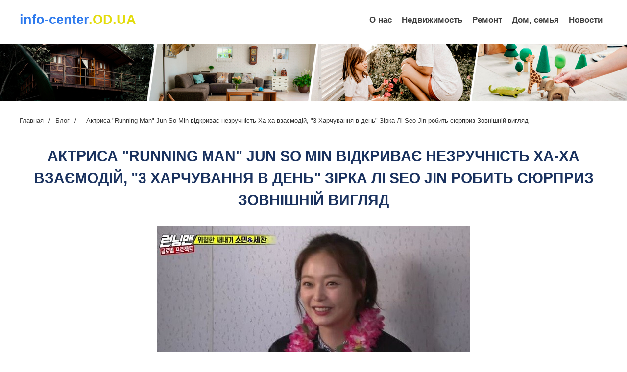

--- FILE ---
content_type: text/html; charset=UTF-8
request_url: http://info-center.od.ua/node/uk/seo-aktrisa-quotrunning-manquot-jun-so-min-vidkrivae-nezrucnist-ha-ha-vzaemodij-quot3-harcuvanna-v-denquot-zirka-li-seo-jin-robit-surpriz-zovnisnij-viglad.html
body_size: 333324
content:
<!DOCTYPE html>
<html lang="ru">
<head>
<meta charset="UTF-8">
<meta name="viewport" content="width=device-width, initial-scale=1.0">
<meta http-equiv="X-UA-Compatible" content="ie=edge">
		<meta name="title" content="Актриса &quot;Running Man&quot; Jun So Min відкриває незручність Ха-ха взаємодії, &quot;3 їжі в день&quot; Зірка Лі Seo Jin робить сюрприз Зовнішній вигляд: K-PEOPLE: koreaportal"/>
		<meta name="description" content="Новий учасник акції Jun So Min зізнався, що у неї виникли труднощі з зв&#39;язком з Haha в &quot;Running Man&quot;. Тим часом, користувачі мережі помітили, як Лі Сео Джин робив несподіваний вигляд під час недавнього епізоду шоу SBS." />
	<meta name="keywords" content="кореапортал">
<meta property="og:url" content="/node/uk/seo-aktrisa-quotrunning-manquot-jun-so-min-vidkrivae-nezrucnist-ha-ha-vzaemodij-quot3-harcuvanna-v-denquot-zirka-li-seo-jin-robit-surpriz-zovnisnij-viglad.html" />
<meta property="og:title" content="Актриса &quot;Running Man&quot; Jun So Min відкриває незручність Ха-ха взаємодії, &quot;3 їжі в день&quot; Зірка Лі Seo Jin робить сюрприз Зовнішній вигляд: K-PEOPLE: koreaportal" />
<meta property="og:type" content="article" />
<meta name="robots" content="index, follow" />
<title>Актриса &quot;Running Man&quot; Jun So Min відкриває незручність Ха-ха взаємодії, &quot;3 їжі в день&quot; Зірка Лі Seo Jin робить сюрприз Зовнішній вигляд: K-PEOPLE: koreaportal</title>
<link href="/node/uk/seo-aktrisa-quotrunning-manquot-jun-so-min-vidkrivae-nezrucnist-ha-ha-vzaemodij-quot3-harcuvanna-v-denquot-zirka-li-seo-jin-robit-surpriz-zovnisnij-viglad.html" rel="canonical" />
<style>
body {
	margin: 0px;
	padding: 0px;
	font-family: 'Segoe UI', Tahoma, Geneva, Verdana, sans-serif;
	color: #333;
	font: 17px/1.5 "Raleway", "Arial", "Helvetica Neue", "Helvetica", sans-serif;
	min-width: 240px;
	overflow-x: hidden;
}
.container {
	width: 100%;
	max-width: 1200px;
	margin: auto;
	display: block;
	box-sizing: border-box;
}
center img{
	width: 100%;
}
h1, h2, h3, h4, h5, h6 {
	color: #1a325f;
}
h1 {
	text-transform: uppercase;
	font-size:30px;
	text-align:center;
}
h2 {
	font-size: 27px;
	text-align:center;
}
h3 {
	font-size: 25px;
	text-align:center;
}
a {
	color: #39f;
	text-decoration:none;
}
a:hover {
	text-decoration:underline;
}
.sponsored_links_container {
	width: 100%;
	height: auto;
	display: flex;
	flex-wrap: wrap;
	justify-content: center;
}
.sponsored_links_wrapper {
	width: 25%;
	display: flex;
	flex-wrap: wrap;
	height: 100%;
}
.sponsored_links_wrapper a {
	width: 100%;
	height: 100%;
	padding: 5px 10px;
	display: block;
	text-decoration: none;
}
.sponsored_links_wrapper a:hover h3 {
	text-decoration: underline;
}
.sponsored_links_wrapper img {
	width: 100%;
	height: auto;
}
.sponsored_links_wrapper .img {
	width: 100%;
	height: auto;
	background-size: cover;
	background-repeat: no-repeat;
	display: block;
	background-position: center;
}
.sponsored_links_wrapper h3 {
	padding: 0px;
	margin: 0px;
	margin-top: 5px;
	color: #337ab7;
	font-size: 16px;
	font-family: Arial, Helvetica, sans-serif;
	text-align:left;
	margin:10px 0;
}
.sponsored_links_wrapper p {
	padding: 0px;
	margin: 5px 0px;
	color: #999999;
	font-size: 14px;
}
.article img {
	max-width: 100%;
	display: block;
	margin: 0 auto;
}
.article ul {
	padding-left: 30px;
	margin-left:0;
	list-style:none;
}
.article ul li {
	margin: 5px 0;
	position: relative;
}
.article ul li:before {
	position: absolute;
	top: 10px;
	content: "";
	left: -20px;
	width: 6px;
	height: 6px;
	border-radius: 3px;
	background: #e72f54;
}
section {
	margin:50px 0;
}
.section {
	margin-top:0;
}
.footer {
	padding:10px 10px;
	background:#e72f54;
	text-align:center;
	color:#fff;
	clear:both;
}
.aside {
	float:left;
	width:220px;
}
.aside h2 {
	text-align:left;
	font-size:24px;
}
.article {
	#float:right;
	#width:calc(100% - 250px);
}
.ul_aside {
	margin:0;
	padding:0;
	list-style:none;
}
.ul_aside h3 {
	text-align:left;
	font-size:16px;
	margin:0;
	transition: all 0.3s linear;
}
.ul_aside li {
	margin-bottom:30px;
}
.ul_aside li a {
	display:flex;
	align-items: center;
	transition: all 0.3s linear;
}
.ul_aside li img {
	height:60px;
	margin-right:15px;
}
.ul_aside li a:hover {
	text-decoration:none;
}
.ul_aside li a:hover h3 {
	color:#ffda40;
	text-decoration:none;
}
/*---------------header--------------*/
.header {
	position: relative;
	width: 100%;
	z-index: 10;
	height: 50px;
	margin: 20px 0;
}
.header .container {
	display: flex;
	justify-content: space-between;
	align-items: center;
}
.logo a, .logo span {
	font-size: 27px;
	font-weight: 700;
	color: #1a325f;
}
.logo a b, .logo span b {
	/*color: #e72f54;*/
	color: #e3dc0d;
}

.logo a {
    /* color: #e72f54; */
    color: #2e7aed;
}

.menu {
	display: flex;
	justify-content: center;
	align-items: center;
	list-style:none;
	margin:0;
	padding:0;
	flex-wrap: wrap;
}
.menu li {
	padding: 0 5px;
}
.menu li a {
	padding: 10px 5px;
	font-weight: 700;
	color: #404040;
	position: relative;
}
.menu li a:before {
	content: "";
	position: absolute;
	z-index: -1;
	left: 51%;
	right: 51%;
	bottom: 2px;
	background: #e72f54;
	height: 2px;
	transition-property: left, right;
	transition-duration: .3s;
	transition-timing-function: ease-out;
}
.menu li a:hover {
	color:#ffda40;
	text-decoration:none;
}
.menu li a:hover:before {
	left:0;
	right:0
}
.section-breadcrumbs {
	padding: 20px 0 10px;
	margin:0;
}
.breadcrumbs {
	font-size: 13px;
	display: flex;
	flex-direction: row;
	flex-wrap: wrap;
	margin:0;
	padding:0;
	list-style:none;
}
.breadcrumbs li a {
	color: #404040;
}
.breadcrumbs li a:hover {
	color:#ffda40;
	text-decoration:none;
}
.breadcrumbs span {
	margin: 0 10px;
}
.similar_articles{
clear:both;
padding-top:50px;
}
@media (max-width: 1199px) {
.container {
 max-width: 100%;
 padding: 0 10px;
}
}
@media (max-width: 992px) {
.container {
 max-width: 100%;
 padding: 0 10px;
}
.sponsored_links_wrapper {
 width: 50%;
 padding-bottom:30px;
}
}
@media (max-width: 766px) {
.container {
 max-width: 100%;
 padding: 0 10px;
}
.article {
 float: none;
 width: 100%;
}
.aside {
 float: none;
 width: 300px;
 margin:50px auto 0;
}
.aside h2{
text-align:center;
}
.similar_articles {

    padding-top:0px;
}
h1 {
 font-size: 25px;
 line-height:1.2em;
}
h2 {
 font-size: 22px;
}
h3 {
 font-size: 18px;
}
}
@media (max-width: 500px) {
.sponsored_links_wrapper {
 width: 100%;
}
.header .container {
 display: flex;
}
.header {
 height: auto;
}

}

.burger{
	display: none;
}
@media (max-width: 630px) {
	.menu-nav{
		display: flex;
		position: fixed;
		left: -200px;
		top: 0;
		background: rgb(231,67,84);
		padding: 20px;
		height: 100vh;
		transition: 0.7s ease all;

	}
	.menu-nav ul{
		justify-content: flex-start;
		flex-direction: column;
		flex-wrap: nowrap;
		height: 100vh;
		overflow: auto;
	}
	.menu-nav ul::-webkit-scrollbar {width: 0px;}
	.menu-nav ul li{
		margin-bottom: 15px;
	}
	.menu-nav ul li a{
		color: #fff;
	}
	.burger{
		display: flex;
		cursor: pointer;
	}
}


.active-menu{
	left: 0;
}

</style>
<script>
  (function(i,s,o,g,r,a,m){i['GoogleAnalyticsObject']=r;i[r]=i[r]||function(){
  (i[r].q=i[r].q||[]).push(arguments)},i[r].l=1*new Date();a=s.createElement(o),
  m=s.getElementsByTagName(o)[0];a.async=1;a.src=g;m.parentNode.insertBefore(a,m)
  })(window,document,'script','https://www.google-analytics.com/analytics.js','ga');
  ga('create', 'UA-'+'9'+'9'+'0'+'2'+'9'+'2'+'4'+'1-1', 'auto', {'allowLinker': true});
  ga('require', 'linker');
  ga('linker:autoLink', ['info-center.od.ua'] );

  // set new url 
  ga('set', 'page', '/uri/info-center.od.ua/node/uk/seo-aktrisa-quotrunning-manquot-jun-so-min-vidkrivae-nezrucnist-ha-ha-vzaemodij-quot3-harcuvanna-v-denquot-zirka-li-seo-jin-robit-surpriz-zovnisnij-viglad.html');
  ga('send', 'pageview');

</script><script>     document.addEventListener('copy', function (e) {         selected_text = window.getSelection().toString().replace("
", ' ');              l = selected_text.length;              if (l > 50){                  selected_text = selected_text.substring(0, 20) + ' ... ' + selected_text.substring(l-20, l);                  }              ga('send', 'event', 'Копирование', document.location.pathname , selected_text, l); });</script><!--bb--><script data-ad-client="ca-pub-7382287271233023" async src="https://pagead2.googlesyndication.com/pagead/js/adsbygoogle.js"></script></head>
<body>
<div class="main">
  <header class="header">
    <div class="container">
      <div class="logo"> <a href="/">info-center<b>.OD.UA</b></a> </div>
      			<div class="burger"">
				<svg viewBox='0 0 10 8' width='30'>
  			<path d='M1 1h8M1 4h 8M1 7h8'
	        stroke='red'
	        stroke-width='1.5'
	        stroke-linecap='round'/>
			</svg>
		</div>
      <nav class="menu-nav">
        <div class="popup-holder-content popup-holder-nav-content">
          <div class="popup popup-nav">
            <ul class="menu">
              <li><a  href="/">О нас</a></li>
							<li>
								<a href='/category/index.php?cat=%D0%BD%D0%B5%D0%B4%D0%B2%D0%B8%D0%B6%D0%B8%D0%BC%D0%BE%D1%81%D1%82'>
								Недвижимость
								</a>
							</li>
							
<li>
								<a href='/category/index.php?cat=%D0%B4%D0%B5%D1%80%D0%B5%D0%B2%D1%8F%D0%BD%D0%BD%D0%BE'>
								Ремонт
								</a>
							</li>
							
<li>
								<a href='/category/index.php?cat=%D0%BF%D1%80%D0%B8%D0%B3%D0%BE%D1%82%D0%BE%D0%B2%D0%B8%D1%82'>
								Дом, семья
								</a>
							</li>
							
<li>
								<a href='/news/'>
								Новости
								</a>
							</li>
							
            </ul>
          </div>
        </div>
      </nav>
    </div>
  </header>
<center>
<img src="[data-uri]">
</center>
  <section class="section-breadcrumbs">
    <div class="container">
      <ul class="breadcrumbs">
        <li><a  href="/">Главная</a> </li>
        <span>/</span>
        <li><a href="/seo/">Блог</a> </li>
        <span>/</span>
        <li><span>  Актриса &quot;Running Man&quot; Jun So Min відкриває незручність Ха-ха взаємодій, &quot;3 Харчування в день&quot; Зірка Лі Seo Jin робить сюрприз Зовнішній вигляд </span></li>
      </ul>
    </div>
  </section>
  <section class="section">
    <div class="container">
      
	  <article class="article">
        <style>article img{
  #width: auto !important; /*override the width below*/
  #width: 100%;
  max-width: 100%;
      display: block;
      margin: 0 auto; 
  #float: left;
  #clear: both;
}</style><h1>  Актриса &quot;Running Man&quot; Jun So Min відкриває незручність Ха-ха взаємодій, &quot;3 Харчування в день&quot; Зірка Лі Seo Jin робить сюрприз Зовнішній вигляд </h1><article><img src=/wp-content/uploads/2019/12/uk-aktrisa-quotrunning-manquot-jun-so-min-vidkrivae-nezrucnist-ha-ha-vzaemodij-quot3-harcuvanna-v-denquot-zirka-li-seo-jin-robit-surpriz-zovnisnij-viglad-1>  Jun So Min - один із нових учасників багаторічного естрадного шоу SBS &#39;Running Man&#39;.  (SBS Running Man / YouTube) <p>  Незважаючи на те, що інші учасники &quot;Running Man&quot; намагалися ввести деякі комедійні моменти після Jun So Min зробили її відкриття, Haha скористався ситуацією, щоб пояснити своє злегка холодне лікування актриси.  Він згадав, що вирішив діяти осторонь, щоб вона не отримала неправильного уявлення про його дружню поведінку.  Потім Хаха обіцяв змінити своє ставлення і став дружнішим з актрисою. </p><p>  Тим часом, недавній епізод &quot;Бігуючого чоловіка&quot; також показав місію учасників акції завершити виклики в трьох країнах.  Спільний у три групи, Jun So Min об&#39;єднався з Ji Suk Jin та Yoo Jae Suk де вони мандрували до аеропорту почати їхню подорож Японії. </p><p>  Тим не менш, орел-очі netizens spotted несподіваний актор випадково приєднався до Jun So Min, Ji Suk Jin та Yoo Jae Suk аеропорт сцена.  Коли три члени &quot;бігуна&quot; розмовляли про свою подорож зі стійкою реєстрації рейсу за ними, у фоновому режимі раптом з&#39;явився високий чоловік, що носив сонцезахисні окуляри і маску, яка закрила його рот. </p><p>  Указаний чоловік навіть кілька разів поглянув на трьох &quot;кидаючих&quot; учасників, коли він завершив реєстрацію.  Нетизени стверджували, що згадана людина була &quot;3 дні їжі&quot; зірка Лі Сео Джин, корейська новина <u id='a' href=http://m.seoul.co.kr/news/newsView.php?id=20170424500059&amp;cp=en&amp;section=broadcastN&amp;wlog_tag1=mb_en_from_section>  Сеул </u>  повідомляється.  Тим не менш, виробничий персонал шоу не знав про сюрприз актора, оскільки згадана знаменитість не згадувалася під час епізоду. </p><p>  &quot;Running Man&quot; виходить щонеділі на SBS.  Дивіться кліп із сцени аеропорту цього епізоду нижче: </p><p>  © 2019 Korea Portal, Всі права захищені.  Не відтворюйте без дозволу. </p></article>
        <style>

		</style>
        <main>
            <div class="main container2"></div>
        </main>
        <script>
(function() {
    const API_URL = "//info-center.od.ua/api/art.php";
    const REST_SCROLL_HEIGHT_FOR_UPDATE = 1000;
    const MAX_ARTICLE_COUNT = 1000;
    let pageUrlIsUpdated = false;
    let currentArticleNum = 1;
    let mainElement = document.querySelector(".main.container2");
    let isLoading = false;
    let lastArticleUrl;

    function getScrollHeight() {
        let scrollHeight = Math.max(
            document.body.scrollHeight,
            document.documentElement.scrollHeight,
            document.body.offsetHeight,
            document.documentElement.offsetHeight,
            document.body.clientHeight,
            document.documentElement.clientHeight
        );

        return scrollHeight;
    }

    async function fetchDataApi(url) {
        let data;
        let response;

        try {
            response = await fetch(url);
        } catch (error) {
            console.log(`Error: ${error}`);
        }

        if (response.ok) {
            data = await response.json();
            pageUrlIsUpdated = false;
        } else {
            data = null;
        }

        return data;
    }

    function generateArticle(content) {
        if (!content) {
            return;
        }

        let { title, body, date } = content;
        let articleElement = document.createElement("article");

        if (title === null && body === null && date === null) {
            return;
        }

        articleElement.innerHTML = `
        <h1>${title}</h1>
        <h4 class="date">${date}</h4>
        ${body}
        <hr/>`;

        return articleElement;
    }

    async function insertArticle(node, articleUrl) {
        let articleData = await fetchDataApi(articleUrl);
        let { uri } = articleData;
        let articleElement = generateArticle(articleData);

        lastArticleUrl = uri;

        if (articleElement) {
            mainElement.appendChild(articleElement);
            currentArticleNum++;
            isLoading = false;
        }
    }

    function updatePageUrl(url) {
        let articleElements = mainElement.getElementsByTagName("article");
        let articleCount = articleElements.length;

        if (!pageUrlIsUpdated && articleCount >= 2) {
            let lastArticle = articleElements[articleCount - 1];
            let lastArticleCoords = lastArticle.getBoundingClientRect();
            let viewportHeight = document.documentElement.clientHeight;

            if (lastArticleCoords.top < viewportHeight / 2) {
                pageUrlIsUpdated = true;
                history.replaceState({}, null, lastArticleUrl);
            }
        }
    }

    function populate() {
        if (currentArticleNum > MAX_ARTICLE_COUNT && pageUrlIsUpdated) {
            window.removeEventListener("scroll", populate);
        }

        while (true) {
            let currentScrollHeight = getScrollHeight();
            updatePageUrl();

            if (
                document.documentElement.scrollTop +
                    document.documentElement.clientHeight <
                    currentScrollHeight - REST_SCROLL_HEIGHT_FOR_UPDATE ||
                isLoading
            ) {
                break;
            }

            if (!isLoading) {
                isLoading = true;
                let articleUrl = `${API_URL}?num=${currentArticleNum}`;
                insertArticle(mainElement, articleUrl);
            }
        }
    }

    const scrollEvent = window.addEventListener("scroll", populate);
    populate();
})();
		</script>
		
      </article>
    </div>
  </section>
  <footer class="footer">
    <p>© info-center.od.ua - 2026</p>
  </footer>
</div>
	
<script src="https://code.jquery.com/jquery-3.5.1.min.js" integrity="sha256-9/aliU8dGd2tb6OSsuzixeV4y/faTqgFtohetphbbj0=" crossorigin="anonymous"></script>

<script type="text/javascript">
	jQuery(function($){
	$(".burger, .menu > li > a").on('click', function() {
	     $('.menu-nav').toggleClass('active-menu');
	});
});
</script>

<script defer src="https://static.cloudflareinsights.com/beacon.min.js/vcd15cbe7772f49c399c6a5babf22c1241717689176015" integrity="sha512-ZpsOmlRQV6y907TI0dKBHq9Md29nnaEIPlkf84rnaERnq6zvWvPUqr2ft8M1aS28oN72PdrCzSjY4U6VaAw1EQ==" data-cf-beacon='{"version":"2024.11.0","token":"06e5a27b587747308cf38f60a69d7c4b","r":1,"server_timing":{"name":{"cfCacheStatus":true,"cfEdge":true,"cfExtPri":true,"cfL4":true,"cfOrigin":true,"cfSpeedBrain":true},"location_startswith":null}}' crossorigin="anonymous"></script>
</body>
</html><!--h--><!--a-->

--- FILE ---
content_type: text/html; charset=UTF-8
request_url: http://info-center.od.ua/api/art.php?num=1
body_size: 5517
content:
{"title":"  SEO \u043e\u043f\u0442\u0438\u043c\u0438\u0437\u0430\u0446\u0438\u044f: 7 \u0441\u043e\u0432\u0435\u0442\u043e\u0432 \u043f\u043e \u043f\u043e\u0434\u0434\u0435\u0440\u0436\u0430\u043d\u0438\u044e \u0440\u0435\u0439\u0442\u0438\u043d\u0433\u0430 \u0432\u0430\u0448\u0435\u0433\u043e \u0441\u0430\u0439\u0442\u0430 ","date":"<a target=_blank href='\/node\/ru\/seo-seo-optimizacia-7-sovetov-po-podderzaniu-rejtinga-vasego-sajta.html'>2019-11-09 12:11:10<\/a>","body":"<p>  \u041a\u043e\u0433\u0434\u0430 \u0432\u044b \u0440\u0435\u0448\u0438\u0442\u0435 \u0441\u043e\u0437\u0434\u0430\u0442\u044c \u0442\u0440\u0430\u0434\u0438\u0446\u0438\u043e\u043d\u043d\u044b\u0439 \u0432\u0435\u0431-\u0441\u0430\u0439\u0442 \u0438\u043b\u0438 \u044d\u043b\u0435\u043a\u0442\u0440\u043e\u043d\u043d\u0443\u044e \u043a\u043e\u043c\u043c\u0435\u0440\u0446\u0438\u044e, \u0432\u0430\u043c \u043d\u0435\u043e\u0431\u0445\u043e\u0434\u0438\u043c\u043e \u0443\u0447\u0438\u0442\u044b\u0432\u0430\u0442\u044c \u043c\u043d\u043e\u0436\u0435\u0441\u0442\u0432\u043e \u0444\u0430\u043a\u0442\u043e\u0440\u043e\u0432 \u0438 \u0440\u0435\u0430\u043b\u0438\u0437\u043e\u0432\u044b\u0432\u0430\u0442\u044c \u0440\u0430\u0437\u043b\u0438\u0447\u043d\u044b\u0435 \u0441\u0442\u0440\u0430\u0442\u0435\u0433\u0438\u0438, \u043d\u0430\u043f\u0440\u0430\u0432\u043b\u0435\u043d\u043d\u044b\u0435 \u043d\u0430 \u043f\u043e\u0434\u0434\u0435\u0440\u0436\u0430\u043d\u0438\u0435 \u043e\u043f\u0440\u0435\u0434\u0435\u043b\u0435\u043d\u043d\u043e\u0439 \u043f\u043e\u0437\u0438\u0446\u0438\u0438 \u0432 \u0418\u043d\u0442\u0435\u0440\u043d\u0435\u0442\u0435.  \u0427\u0430\u0441\u0442\u043e \u044d\u0442\u0438 \u0440\u0430\u0441\u0441\u0443\u0436\u0434\u0435\u043d\u0438\u044f \u0434\u0435\u043b\u0430\u044e\u0442\u0441\u044f \u0432 \u043d\u0430\u0447\u0430\u043b\u0435 \u043f\u0443\u0442\u0438 \u0440\u0435\u0430\u043b\u0438\u0437\u0430\u0446\u0438\u0438, \u043a\u043e\u0433\u0434\u0430 \u044d\u043d\u0442\u0443\u0437\u0438\u0430\u0437\u043c \u0442\u0435\u0447\u0435\u0442, \u043a\u0430\u043a \u0440\u0430\u0437\u0440\u0443\u0448\u0438\u0442\u0435\u043b\u044c\u043d\u0430\u044f \u0440\u0435\u043a\u0430 \u0432 \u0436\u0438\u043b\u0430\u0445.  \u041e\u0434\u043d\u0430\u043a\u043e \u0447\u0435\u0440\u0435\u0437 \u043d\u0435\u043a\u043e\u0442\u043e\u0440\u043e\u0435 \u0432\u0440\u0435\u043c\u044f \u043d\u0430\u0441\u0442\u0443\u043f\u0430\u0435\u0442 \u0441\u043f\u0430\u0434 \u0438 \u044d\u043d\u0442\u0443\u0437\u0438\u0430\u0437\u043c\u0430, \u0438 \u043f\u043e\u0437\u0438\u0446\u0438\u0438, \u0437\u0430\u0432\u043e\u0435\u0432\u0430\u043d\u043d\u043e\u0439 \u0432 Google.  SEO - \u044d\u0442\u043e \u043f\u0440\u043e\u0446\u0435\u0441\u0441, \u043e\u0442 \u043a\u043e\u0442\u043e\u0440\u043e\u0433\u043e \u043d\u0438\u043a\u043e\u0433\u0434\u0430 \u043d\u0435 \u0441\u043b\u0435\u0434\u0443\u0435\u0442 \u043e\u0442\u043a\u0430\u0437\u044b\u0432\u0430\u0442\u044c\u0441\u044f, \u043f\u043e\u044d\u0442\u043e\u043c\u0443 \u0432 \u044d\u0442\u043e\u0439 \u0441\u0442\u0430\u0442\u044c\u0435 \u043c\u044b \u0445\u043e\u0442\u0438\u043c \u0434\u0430\u0442\u044c \u0432\u0430\u043c 7 \u0441\u043e\u0432\u0435\u0442\u043e\u0432 \u043e \u0442\u043e\u043c, \u043a\u0430\u043a \u0441\u043e\u0445\u0440\u0430\u043d\u0438\u0442\u044c \u0440\u0435\u0439\u0442\u0438\u043d\u0433, \u043a\u043e\u0442\u043e\u0440\u043e\u0433\u043e \u0432\u044b \u043a\u0440\u043e\u043f\u043e\u0442\u043b\u0438\u0432\u043e \u0434\u043e\u0441\u0442\u0438\u0433\u043b\u0438! <p><img src=\"\/wp-content\/uploads\/2019\/11\/ru-seo-optimizacia-7-sovetov-po-podderzaniu-rejtinga-vasego-sajta-1.jpg\" alt=\"SEO - \u044d\u0442\u043e \u043f\u0440\u043e\u0446\u0435\u0441\u0441, \u043e\u0442 \u043a\u043e\u0442\u043e\u0440\u043e\u0433\u043e \u043d\u0438\u043a\u043e\u0433\u0434\u0430 \u043d\u0435 \u0441\u043b\u0435\u0434\u0443\u0435\u0442 \u043e\u0442\u043a\u0430\u0437\u044b\u0432\u0430\u0442\u044c\u0441\u044f, \u043f\u043e\u044d\u0442\u043e\u043c\u0443 \u0432 \u044d\u0442\u043e\u0439 \u0441\u0442\u0430\u0442\u044c\u0435 \u043c\u044b \u0445\u043e\u0442\u0438\u043c \u0434\u0430\u0442\u044c \u0432\u0430\u043c 7 \u0441\u043e\u0432\u0435\u0442\u043e\u0432 \u043e \u0442\u043e\u043c, \u043a\u0430\u043a \u0441\u043e\u0445\u0440\u0430\u043d\u0438\u0442\u044c \u0440\u0435\u0439\u0442\u0438\u043d\u0433, \u043a\u043e\u0442\u043e\u0440\u043e\u0433\u043e \u0432\u044b \u043a\u0440\u043e\u043f\u043e\u0442\u043b\u0438\u0432\u043e \u0434\u043e\u0441\u0442\u0438\u0433\u043b\u0438\"><\/p><p><\/p><h2>  # 1 \u0418\u0437\u0431\u0430\u0432\u044c\u0442\u0435\u0441\u044c \u043e\u0442 \u0434\u0443\u0431\u043b\u0438\u0440\u043e\u0432\u0430\u043d\u043d\u043e\u0433\u043e \u043a\u043e\u043d\u0442\u0435\u043d\u0442\u0430! <\/h2><p>  <strong>\u0414\u0443\u0431\u043b\u0438\u0440\u043e\u0432\u0430\u043d\u043d\u044b\u0439 \u043a\u043e\u043d\u0442\u0435\u043d\u0442<\/strong> , \u0431\u0435\u0437\u0443\u0441\u043b\u043e\u0432\u043d\u043e, \u043d\u0435 \u044f\u0432\u043b\u044f\u0435\u0442\u0441\u044f \u0445\u043e\u0440\u043e\u0448\u0435\u0439 \u0441\u0442\u0440\u0430\u0442\u0435\u0433\u0438\u0435\u0439 SEO, \u0441\u043a\u043e\u0440\u0435\u0435 \u044d\u0442\u043e \u043d\u0430\u0441\u0442\u043e\u044f\u0449\u0430\u044f \u043a\u0430\u0442\u0430\u0441\u0442\u0440\u043e\u0444\u0430 \u043f\u043e\u0437\u0438\u0446\u0438\u043e\u043d\u0438\u0440\u043e\u0432\u0430\u043d\u0438\u044f.  Google \u0446\u0435\u043d\u0438\u0442 \u0438 \u0441\u0442\u0440\u0435\u043c\u0438\u0442\u0441\u044f \u043e\u0442\u0434\u0430\u0432\u0430\u0442\u044c \u043f\u0440\u0435\u0434\u043f\u043e\u0447\u0442\u0435\u043d\u0438\u0435 \u0441\u0430\u0439\u0442\u0430\u043c, \u043a\u043e\u0442\u043e\u0440\u044b\u0435 \u0434\u0435\u043c\u043e\u043d\u0441\u0442\u0440\u0438\u0440\u0443\u044e\u0442 <strong>\u043f\u043e\u0441\u0442\u043e\u044f\u043d\u0441\u0442\u0432\u043e \u0432 \u043f\u0440\u043e\u0438\u0437\u0432\u043e\u0434\u0441\u0442\u0432\u0435<\/strong> <strong>\u043e\u0440\u0438\u0433\u0438\u043d\u0430\u043b\u044c\u043d\u043e\u0433\u043e \u043a\u043e\u043d\u0442\u0435\u043d\u0442\u0430<\/strong> , \u043f\u043e\u044d\u0442\u043e\u043c\u0443 \u043d\u0435 \u043a\u043e\u043f\u0438\u0440\u0443\u044e\u0442\u0441\u044f \u0438 \u043d\u0435 \u0434\u0443\u0431\u043b\u0438\u0440\u0443\u044e\u0442\u0441\u044f.  \u041f\u0440\u0435\u0434\u043b\u043e\u0436\u0435\u043d\u0438\u0435, \u043f\u0440\u043e\u0446\u0438\u0442\u0438\u0440\u043e\u0432\u0430\u043d\u043d\u043e\u0435 \u043f\u043e\u043b\u043d\u043e\u0441\u0442\u044c\u044e, \u0432\u043e\u0437\u043c\u043e\u0436\u043d\u043e, \u0432\u0437\u044f\u0442\u043e\u0435 \u0438\u0437 \u0434\u0440\u0443\u0433\u043e\u0433\u043e \u0431\u043b\u043e\u0433\u0430, \u043d\u0430 \u043a\u043e\u0442\u043e\u0440\u044b\u0439 \u0432\u044b \u0432\u0434\u043e\u0445\u043d\u043e\u0432\u0438\u043b\u0438\u0441\u044c, \u043f\u0440\u0438\u0432\u043e\u0434\u0438\u0442 \u043a \u0442\u043e\u043c\u0443, \u0447\u0442\u043e \u0432\u0430\u0448 \u0441\u0430\u0439\u0442 \u0431\u0443\u0434\u0435\u0442 <strong>\u043e\u0448\u0442\u0440\u0430\u0444\u043e\u0432\u0430\u043d Google<\/strong> .  \u042d\u0442\u043e \u0441\u0432\u044f\u0437\u0430\u043d\u043e \u0441 \u0442\u0435\u043c, \u0447\u0442\u043e \u043f\u043e\u0438\u0441\u043a\u043e\u0432\u0430\u044f \u0441\u0438\u0441\u0442\u0435\u043c\u0430 \u0432\u0438\u0434\u0438\u0442 \u043e\u0434\u0438\u043d \u0438 \u0442\u043e\u0442 \u0436\u0435 \u043a\u043e\u043d\u0442\u0435\u043d\u0442, \u043f\u043e\u0432\u0442\u043e\u0440\u0435\u043d\u043d\u044b\u0439 \u043d\u0435\u0441\u043a\u043e\u043b\u044c\u043a\u043e \u0440\u0430\u0437 \u0432 \u0418\u043d\u0442\u0435\u0440\u043d\u0435\u0442\u0435, \u0438, \u043e\u0447\u0435\u0432\u0438\u0434\u043d\u043e, \u043f\u0440\u0435\u0434\u043f\u043e\u0447\u0438\u0442\u0430\u0435\u0442 \u0438\u0441\u0445\u043e\u0434\u043d\u044b\u0439 \u043a\u043e\u043d\u0442\u0435\u043d\u0442 \u0441\u043a\u043e\u043f\u0438\u0440\u043e\u0432\u0430\u043d\u043d\u043e\u043c\u0443.  \u0422\u043e \u0436\u0435 \u0441\u0430\u043c\u043e\u0435 \u043e\u0442\u043d\u043e\u0441\u0438\u0442\u0441\u044f \u0438 \u043a \u0441\u0430\u0439\u0442\u0430\u043c <a href=\"https:\/\/www.netstrategy.it\/ecommerce\/contenuti-duplicati\">  <strong>\u042d\u043b\u0435\u043a\u0442\u0440\u043e\u043d\u043d\u0430\u044f \u043a\u043e\u043c\u043c\u0435\u0440\u0446\u0438\u044f,<\/strong> \u043a\u043e\u0442\u043e\u0440\u0430\u044f \u0434\u0443\u0431\u043b\u0438\u0440\u0443\u0435\u0442 \u043a\u043e\u043d\u0442\u0435\u043d\u0442 <\/a>  \u043e\u043d\u0438 \u044d\u043a\u0441\u043f\u0435\u0440\u0442\u044b.  \u041d\u0430 \u0441\u0430\u043c\u043e\u043c \u0434\u0435\u043b\u0435 \u043e\u043d\u0438 \u0447\u0430\u0441\u0442\u043e \u0438\u0441\u043f\u043e\u043b\u044c\u0437\u0443\u044e\u0442 \u0442\u0435\u043a\u0441\u0442\u044b, \u0432\u0437\u044f\u0442\u044b\u0435 \u0441 \u0441\u0430\u0439\u0442\u043e\u0432 \u043f\u0440\u043e\u0438\u0437\u0432\u043e\u0434\u0438\u0442\u0435\u043b\u0435\u0439, \u0432 \u043a\u0430\u0447\u0435\u0441\u0442\u0432\u0435 \u043e\u043f\u0438\u0441\u0430\u043d\u0438\u044f \u043f\u0440\u043e\u0434\u0443\u043a\u0442\u043e\u0432.  \u041d\u0435 \u0434\u043e\u0440\u0430\u0431\u0430\u0442\u044b\u0432\u0430\u044f \u044d\u0442\u0438 \u0442\u0435\u043a\u0441\u0442\u044b, \u0432\u0441\u044f \u044d\u043b\u0435\u043a\u0442\u0440\u043e\u043d\u043d\u0430\u044f \u043a\u043e\u043c\u043c\u0435\u0440\u0446\u0438\u044f, \u043a\u043e\u0442\u043e\u0440\u0430\u044f \u043f\u0440\u043e\u0434\u0430\u0435\u0442 \u043e\u043f\u0440\u0435\u0434\u0435\u043b\u0435\u043d\u043d\u044b\u0439 \u043f\u0440\u043e\u0434\u0443\u043a\u0442, \u043e\u0431\u043d\u0430\u0440\u0443\u0436\u0438\u0432\u0430\u0435\u0442, \u0447\u0442\u043e \u0443 \u043d\u0435\u0435 <strong>\u0441\u043e\u0432\u0435\u0440\u0448\u0435\u043d\u043d\u043e \u0438\u0434\u0435\u043d\u0442\u0438\u0447\u043d\u044b\u0435 \u0441\u0442\u0440\u0430\u043d\u0438\u0446\u044b<\/strong> , \u0434\u0430\u0436\u0435 \u043d\u0435 \u043e\u0441\u043e\u0437\u043d\u0430\u0432\u0430\u044f \u044d\u0442\u043e\u0433\u043e.  \u042d\u0442\u043e \u043f\u0440\u0438\u0432\u043e\u0434\u0438\u0442 \u043a \u0431\u043e\u043b\u044c\u0448\u0438\u043c \u0448\u0442\u0440\u0430\u0444\u0430\u043c \u0441\u043e \u0441\u0442\u043e\u0440\u043e\u043d\u044b Google, \u0432 \u0442\u043e\u043c \u0447\u0438\u0441\u043b\u0435 \u0438 \u043a \u0442\u043e\u043c\u0443, \u0447\u0442\u043e \u043e\u043d\u0438 \u043e\u043a\u0430\u0437\u044b\u0432\u0430\u044e\u0442\u0441\u044f \u0432\u043d\u0438\u0437\u0443 \u0441\u0442\u0440\u0430\u043d\u0438\u0446\u044b \u0440\u0435\u0437\u0443\u043b\u044c\u0442\u0430\u0442\u043e\u0432.  \u0412\u043e\u0442 \u0442\u043e\u0433\u0434\u0430 \u0441\u0442\u0430\u043d\u043e\u0432\u0438\u0442\u0441\u044f \u043d\u0435\u043e\u0431\u0445\u043e\u0434\u0438\u043c\u044b\u043c \u00ab <strong>\u043e\u0447\u0438\u0441\u0442\u0438\u0442\u044c<\/strong> \u00bb \u0432\u0430\u0448 \u0441\u0430\u0439\u0442 \u043e\u0442 \u0434\u0443\u0431\u043b\u0438\u0440\u043e\u0432\u0430\u043d\u043d\u043e\u0433\u043e \u043a\u043e\u043d\u0442\u0435\u043d\u0442\u0430 \u0438, \u043d\u0430\u0441\u043a\u043e\u043b\u044c\u043a\u043e \u044d\u0442\u043e \u0432\u043e\u0437\u043c\u043e\u0436\u043d\u043e, <strong>\u043e\u043f\u0442\u0438\u043c\u0438\u0437\u0438\u0440\u043e\u0432\u0430\u0442\u044c \u043e\u043f\u0438\u0441\u0430\u043d\u0438\u044f<\/strong> \u0438\u043b\u0438 \u0442\u0435\u043a\u0441\u0442\u044b.  \u0427\u0442\u043e\u0431\u044b \u043f\u043e\u043c\u043e\u0447\u044c \u0432\u0430\u043c \u043f\u043e\u043d\u044f\u0442\u044c, \u043a\u0430\u043a\u043e\u0439 \u0434\u0443\u0431\u043b\u0438\u0440\u043e\u0432\u0430\u043d\u043d\u044b\u0439 \u043a\u043e\u043d\u0442\u0435\u043d\u0442 \u043d\u0430\u0445\u043e\u0434\u0438\u0442\u0441\u044f \u043d\u0430 \u0432\u0430\u0448\u0435\u043c \u0441\u0430\u0439\u0442\u0435, \u0432\u044b \u043c\u043e\u0436\u0435\u0442\u0435 \u043f\u043e\u043c\u043e\u0447\u044c \u0441\u0435\u0431\u0435 \u0441 \u043f\u043e\u043c\u043e\u0449\u044c\u044e \u0441\u043f\u0435\u0446\u0438\u0430\u043b\u044c\u043d\u044b\u0445 \u0438\u043d\u0441\u0442\u0440\u0443\u043c\u0435\u043d\u0442\u043e\u0432, \u0442\u0430\u043a\u0438\u0445 \u043a\u0430\u043a Copyscape, \u0438\u043b\u0438 \u043f\u043e\u043b\u043e\u0436\u0438\u0442\u044c\u0441\u044f \u043d\u0430 <a href=\"https:\/\/www.netstrategy.it\/agenzia-web-marketing\/agenzia-seo\">  SEO \u0430\u0433\u0435\u043d\u0442\u0441\u0442\u0432\u043e <\/a>  \u0441\u043f\u0435\u0446\u0438\u0430\u043b\u0438\u0437\u0438\u0440\u043e\u0432\u0430\u043d\u043d\u044b\u0435. <\/p><p><\/p><p><img src=\"\/wp-content\/uploads\/2019\/11\/ru-seo-optimizacia-7-sovetov-po-podderzaniu-rejtinga-vasego-sajta-2.jpg\" alt=\"\"><\/p><h2>  # 2 \u041a\u043b\u044e\u0447\u0435\u0432\u044b\u0435 \u0441\u043b\u043e\u0432\u0430 \u044f\u0432\u043b\u044f\u044e\u0442\u0441\u044f \u043a\u043b\u044e\u0447\u043e\u043c! <\/h2><p>  \u00ab\u0415\u0441\u043b\u0438 \u0432\u044b \u0445\u043e\u0442\u0438\u0442\u0435 \u0437\u0430\u043d\u044f\u0442\u044c \u0431\u043e\u043b\u0435\u0435 \u0432\u044b\u0441\u043e\u043a\u043e\u0435 \u043f\u043e\u043b\u043e\u0436\u0435\u043d\u0438\u0435, \u0432\u0430\u043c \u043d\u0443\u0436\u043d\u043e \u0438\u0441\u043f\u043e\u043b\u044c\u0437\u043e\u0432\u0430\u0442\u044c \u043f\u0440\u0430\u0432\u0438\u043b\u044c\u043d\u043e\u0435 \u043a\u043b\u044e\u0447\u0435\u0432\u043e\u0435 \u0441\u043b\u043e\u0432\u043e!\u00bb - \u0441\u043a\u0430\u0437\u0430\u043b \u043e\u0434\u043d\u0430\u0436\u0434\u044b \u0414\u044f\u0434\u044f \u0421\u043a\u0440\u0443\u0434\u0436, \u0432\u0435\u0440\u043d\u043e?  \u0421\u0435\u0440\u044c\u0435\u0437\u043d\u043e, <strong>\u043a\u043b\u044e\u0447\u0435\u0432\u044b\u0435 \u0441\u043b\u043e\u0432\u0430<\/strong> \u043d\u0430 \u0441\u0430\u043c\u043e\u043c \u0434\u0435\u043b\u0435 <strong>\u0434\u0432\u0438\u0433\u0430\u0442\u0435\u043b\u044c,<\/strong> \u043a\u043e\u0442\u043e\u0440\u044b\u0439 \u0443\u043f\u0440\u0430\u0432\u043b\u044f\u0435\u0442 \u0432\u0430\u0448\u0438\u043c \u0441\u0430\u0439\u0442\u043e\u043c.  \u0411\u0435\u0437 <strong>\u0438\u0441\u0441\u043b\u0435\u0434\u043e\u0432\u0430\u043d\u0438\u044f \u043a\u043b\u044e\u0447\u0435\u0432\u044b\u0445 \u0441\u043b\u043e\u0432<\/strong> \u0438 \u0441\u0432\u044f\u0437\u0430\u043d\u043d\u044b\u0445 \u0441 \u043d\u0438\u043c \u0438\u0441\u0441\u043b\u0435\u0434\u043e\u0432\u0430\u043d\u0438\u0439 \u0438 \u0441\u0440\u0430\u0432\u043d\u0435\u043d\u0438\u0439 \u043d\u0435\u0432\u043e\u0437\u043c\u043e\u0436\u043d\u043e \u0440\u0435\u0430\u043b\u0438\u0437\u043e\u0432\u0430\u0442\u044c \u043f\u0440\u0430\u0432\u0438\u043b\u044c\u043d\u0443\u044e <strong>\u0441\u0442\u0440\u0430\u0442\u0435\u0433\u0438\u044e<\/strong> \u043e\u043f\u0442\u0438\u043c\u0438\u0437\u0430\u0446\u0438\u0438 <strong>SEO<\/strong> \u0438, \u0441\u043b\u0435\u0434\u043e\u0432\u0430\u0442\u0435\u043b\u044c\u043d\u043e, \u0434\u0430\u0436\u0435 \u043d\u0435 \u0437\u0430\u043d\u044f\u0442\u044c \u0445\u043e\u0440\u043e\u0448\u0443\u044e \u043f\u043e\u0437\u0438\u0446\u0438\u044e \u043d\u0430 \u043f\u0435\u0440\u0432\u043e\u0439 \u0441\u0442\u0440\u0430\u043d\u0438\u0446\u0435 \u0440\u0435\u0437\u0443\u043b\u044c\u0442\u0430\u0442\u043e\u0432 Google.  \u042d\u0442\u043e\u0442 \u043f\u0440\u043e\u0446\u0435\u0441\u0441, \u0431\u0435\u0437\u0443\u0441\u043b\u043e\u0432\u043d\u043e, \u043d\u0435 \u044f\u0432\u043b\u044f\u0435\u0442\u0441\u044f \u043e\u0434\u043d\u0438\u043c \u0438\u0437 \u0441\u0430\u043c\u044b\u0445 \u043d\u0435\u043e\u0442\u043b\u043e\u0436\u043d\u044b\u0445, \u043f\u043e\u0441\u043a\u043e\u043b\u044c\u043a\u0443 \u0442\u0440\u0435\u0431\u0443\u0435\u0442 \u043f\u0435\u0440\u0432\u043e\u043d\u0430\u0447\u0430\u043b\u044c\u043d\u043e\u0433\u043e <strong>\u043c\u043e\u0437\u0433\u043e\u0432\u043e\u0433\u043e \u0448\u0442\u0443\u0440\u043c\u0430,<\/strong> \u0430 \u0437\u0430\u0442\u0435\u043c <strong>\u0430\u043d\u0430\u043b\u0438\u0437\u0430 \u0441<\/strong> \u043f\u043e\u043c\u043e\u0449\u044c\u044e \u0441\u043f\u0435\u0446\u0438\u0430\u043b\u044c\u043d\u044b\u0445 \u0438\u043d\u0441\u0442\u0440\u0443\u043c\u0435\u043d\u0442\u043e\u0432.  \u041e\u0434\u043d\u0430\u043a\u043e \u043f\u043e\u0441\u043b\u0435 \u0442\u043e\u0433\u043e, \u043a\u0430\u043a \u043a\u043b\u044e\u0447\u0435\u0432\u044b\u0435 \u0441\u043b\u043e\u0432\u0430 \u043e\u043f\u0440\u0435\u0434\u0435\u043b\u0435\u043d\u044b, \u0438\u0433\u0440\u0430 \u0437\u0430\u043a\u043e\u043d\u0447\u0435\u043d\u0430, \u0432\u0430\u043c \u043d\u0443\u0436\u043d\u043e \u0431\u0443\u0434\u0435\u0442 <strong>\u043e\u0442\u0441\u043b\u0435\u0436\u0438\u0432\u0430\u0442\u044c<\/strong> \u0438\u0445 \u044d\u0444\u0444\u0435\u043a\u0442\u0438\u0432\u043d\u043e\u0441\u0442\u044c \u0442\u043e\u043b\u044c\u043a\u043e \u0441 \u043f\u043e\u043c\u043e\u0449\u044c\u044e \u043d\u0435\u043a\u043e\u0442\u043e\u0440\u044b\u0445 \u0438\u043d\u0441\u0442\u0440\u0443\u043c\u0435\u043d\u0442\u043e\u0432, \u043f\u0440\u0435\u0434\u043e\u0441\u0442\u0430\u0432\u043b\u044f\u0435\u043c\u044b\u0445 Google, \u0442\u0430\u043a\u0438\u0445 \u043a\u0430\u043a <a href=\"https:\/\/www.netstrategy.it\/seo\/un-nuovo-look-per-la-media-delle-ricerche-sul-keyword-planner-di-adwords\">  \u041f\u043b\u0430\u043d\u0438\u0440\u043e\u0432\u0449\u0438\u043a \u043a\u043b\u044e\u0447\u0435\u0432\u044b\u0445 \u0441\u043b\u043e\u0432 AdWords <\/a>  , <\/p><p><\/p><h2>  # 3 \u041a\u0430\u0436\u0434\u043e\u043c\u0443 \u043a\u043b\u044e\u0447\u0435\u0432\u043e\u043c\u0443 \u0441\u043b\u043e\u0432\u0443 \u0441\u0432\u043e\u044f \u0441\u0442\u0440\u0430\u043d\u0438\u0446\u0430! <\/h2><p><img src=\"\/wp-content\/uploads\/2019\/11\/ru-seo-optimizacia-7-sovetov-po-podderzaniu-rejtinga-vasego-sajta-3.png\" alt=\"\u0421\u043b\u0435\u0434\u0443\u044e\u0449\u0438\u0439 \u0448\u0430\u0433 - \u0432\u044b\u0431\u0440\u0430\u0442\u044c \u0438 \u0441\u043e\u043f\u043e\u0441\u0442\u0430\u0432\u0438\u0442\u044c \u043a\u043b\u044e\u0447\u0435\u0432\u043e\u0435 \u0441\u043b\u043e\u0432\u043e \u0441 \u0441\u043e\u043e\u0442\u0432\u0435\u0442\u0441\u0442\u0432\u0443\u044e\u0449\u0435\u0439 \u0432\u0435\u0431-\u0441\u0442\u0440\u0430\u043d\u0438\u0446\u0435\u0439\">  \u0421\u043b\u0435\u0434\u0443\u044e\u0449\u0438\u0439 \u0448\u0430\u0433 - \u0432\u044b\u0431\u0440\u0430\u0442\u044c \u0438 \u0441\u043e\u043f\u043e\u0441\u0442\u0430\u0432\u0438\u0442\u044c \u043a\u043b\u044e\u0447\u0435\u0432\u043e\u0435 \u0441\u043b\u043e\u0432\u043e \u0441 \u0441\u043e\u043e\u0442\u0432\u0435\u0442\u0441\u0442\u0432\u0443\u044e\u0449\u0435\u0439 \u0432\u0435\u0431-\u0441\u0442\u0440\u0430\u043d\u0438\u0446\u0435\u0439.  \u0422\u0430\u043a\u0438\u043c \u043e\u0431\u0440\u0430\u0437\u043e\u043c, \u043a\u0430\u0436\u0434\u0430\u044f \u0441\u0442\u0440\u0430\u043d\u0438\u0446\u0430 \u0432\u0430\u0448\u0435\u0433\u043e \u0441\u0430\u0439\u0442\u0430 \u0431\u0443\u0434\u0435\u0442 \u043f\u043e\u043b\u0443\u0447\u0430\u0442\u044c <strong>\u0440\u0435\u0439\u0442\u0438\u043d\u0433<\/strong> \u043f\u043e <strong>\u043e\u043f\u0440\u0435\u0434\u0435\u043b\u0435\u043d\u043d\u043e\u043c\u0443 \u0441\u043b\u043e\u0432\u0443,<\/strong> \u0438 \u044d\u0442\u043e \u043f\u043e\u0437\u0432\u043e\u043b\u0438\u0442 \u0438\u043c\u0435\u0442\u044c \u0440\u0430\u0437\u043b\u0438\u0447\u043d\u044b\u0435 \u043c\u0435\u0441\u0442\u0430 \u0440\u0430\u0437\u043c\u0435\u0449\u0435\u043d\u0438\u044f \u0432 \u0437\u0430\u0432\u0438\u0441\u0438\u043c\u043e\u0441\u0442\u0438 \u043e\u0442 \u0442\u0438\u043f\u0430 \u043f\u0440\u043e\u0432\u0435\u0434\u0435\u043d\u043d\u043e\u0433\u043e \u0438\u0441\u0441\u043b\u0435\u0434\u043e\u0432\u0430\u043d\u0438\u044f.  \u0412\u044b \u0444\u0440\u0438\u043b\u0430\u043d\u0441\u0435\u0440 \u0438 \u0438\u043c\u0435\u0435\u0442\u0435 \u0434\u0435\u043b\u043e \u0441 \u043f\u0440\u0435\u0434\u043c\u0435\u0442\u0430\u043c\u0438 \u0434\u043e\u043c\u0430\u0448\u043d\u0435\u0433\u043e \u043e\u0431\u0438\u0445\u043e\u0434\u0430 \u0440\u0443\u0447\u043d\u043e\u0439 \u0440\u0430\u0431\u043e\u0442\u044b?  \u0412\u0430\u0448\u0430 <strong>\u0434\u043e\u043c\u0430\u0448\u043d\u044f\u044f \u0441\u0442\u0440\u0430\u043d\u0438\u0446\u0430<\/strong> \u043c\u043e\u0436\u0435\u0442 \u0431\u044b\u0442\u044c \u0440\u0430\u0437\u043c\u0435\u0449\u0435\u043d\u0430 \u043f\u043e\u0434 \u0441\u043b\u043e\u0432\u043e\u043c \u00ab\u0441\u043e\u0437\u0434\u0430\u043d\u043d\u044b\u0435 \u0434\u0438\u0437\u0430\u0439\u043d\u0435\u0440\u0441\u043a\u0438\u0435 \u0441\u0442\u0430\u0442\u044c\u0438\u00bb, \u0432 \u0442\u043e \u0432\u0440\u0435\u043c\u044f \u043a\u0430\u043a \u0434\u043b\u044f \u0432\u0430\u0448\u0435\u0439 \u0434\u043e\u043c\u0430\u0448\u043d\u0435\u0439 <strong>\u0441\u0442\u0440\u0430\u043d\u0438\u0446\u044b<\/strong> \u0432\u044b \u043c\u043e\u0436\u0435\u0442\u0435 \u0438\u0441\u043f\u043e\u043b\u044c\u0437\u043e\u0432\u0430\u0442\u044c \u00ab\u043f\u0440\u0435\u0434\u043c\u0435\u0442\u044b \u0434\u043e\u043c\u0430\u0448\u043d\u0435\u0433\u043e \u0434\u0435\u043a\u043e\u0440\u0430\u00bb.  \u0427\u0435\u043c \u0431\u043e\u043b\u044c\u0448\u0435 \u043a\u043e\u043d\u043a\u0440\u0435\u0442\u043d\u044b\u0445 \u043a\u043b\u044e\u0447\u0435\u0432\u044b\u0445 \u0441\u043b\u043e\u0432 \u0432\u044b \u0438\u0441\u043f\u043e\u043b\u044c\u0437\u0443\u0435\u0442\u0435 \u0434\u043b\u044f \u043e\u043f\u0442\u0438\u043c\u0438\u0437\u0430\u0446\u0438\u0438 \u0441\u0442\u0440\u0430\u043d\u0438\u0446 \u0432\u0430\u0448\u0435\u0433\u043e \u0441\u0430\u0439\u0442\u0430, \u0442\u0435\u043c \u0431\u043e\u043b\u044c\u0448\u0435 \u043c\u043e\u0436\u0435\u0442 <strong>\u0440\u0430\u0441\u0442\u0438<\/strong> <strong>\u043e\u0440\u0433\u0430\u043d\u0438\u0447\u0435\u0441\u043a\u043e\u0435 \u043f\u043e\u0437\u0438\u0446\u0438\u043e\u043d\u0438\u0440\u043e\u0432\u0430\u043d\u0438\u0435<\/strong> . <\/p><p><\/p><p><a href=\"https:\/\/www.netstrategy.it\/hs\/cta\/cta\/redirect\/2557555\/b3a616f3-a153-41b5-960b-89f6de9621f7\"><img src=\"\/wp-content\/uploads\/2019\/11\/ru-seo-optimizacia-7-sovetov-po-podderzaniu-rejtinga-vasego-sajta-4.png\" alt=\"\"><\/a><\/p><h2>  # 4 \u041c\u0435\u0442\u0430-\u043e\u043f\u0438\u0441\u0430\u043d\u0438\u0435 \u043e\u0431\u044f\u0437\u0430\u0442\u0435\u043b\u044c\u043d\u043e. <\/h2><p>  \u041e\u0434\u043d\u0430 \u0438\u0437 \u0432\u0435\u0449\u0435\u0439, \u043a\u043e\u0442\u043e\u0440\u0443\u044e \u043c\u044b \u0447\u0430\u0441\u0442\u043e \u0437\u0430\u0431\u044b\u0432\u0430\u0435\u043c, - \u044d\u0442\u043e <strong>\u043c\u0435\u0442\u0430-\u043e\u043f\u0438\u0441\u0430\u043d\u0438\u0435<\/strong> , \u0438\u043b\u0438 \u043d\u0435\u0431\u043e\u043b\u044c\u0448\u043e\u0435 \u043e\u043f\u0438\u0441\u0430\u043d\u0438\u0435, \u043a\u043e\u0442\u043e\u0440\u043e\u0435 \u043f\u043e\u044f\u0432\u043b\u044f\u0435\u0442\u0441\u044f \u043f\u043e\u0434 \u0437\u0430\u0433\u043e\u043b\u043e\u0432\u043a\u043e\u043c, \u043f\u0440\u0435\u0434\u043b\u043e\u0436\u0435\u043d\u043d\u044b\u043c \u0432 \u0440\u0435\u0437\u0443\u043b\u044c\u0442\u0430\u0442\u0430\u0445 \u0441\u0442\u0440\u0430\u043d\u0438\u0446 Google.  \u042d\u0442\u043e \u043e\u0447\u0435\u043d\u044c \u043a\u043e\u0440\u043e\u0442\u043a\u043e\u0435 \u043e\u043f\u0438\u0441\u0430\u043d\u0438\u0435, \u043a\u043e\u0442\u043e\u0440\u043e\u0435 \u043d\u0435 \u043c\u043e\u0436\u0435\u0442 \u0431\u044b\u0442\u044c \u0434\u043b\u0438\u043d\u043d\u0435\u0435 <strong>156\/160 \u0441\u0438\u043c\u0432\u043e\u043b\u043e\u0432<\/strong> , \u043d\u0435\u0441\u0435\u0442 \u0431\u043e\u043b\u044c\u0448\u0443\u044e \u043e\u0442\u0432\u0435\u0442\u0441\u0442\u0432\u0435\u043d\u043d\u043e\u0441\u0442\u044c: <strong>\u0437\u0430\u0445\u0432\u0430\u0442\u0438\u0442\u044c \u043b\u044e\u0431\u043e\u043f\u044b\u0442\u0441\u0442\u0432\u043e<\/strong> \u043f\u043e\u043b\u044c\u0437\u043e\u0432\u0430\u0442\u0435\u043b\u044f \u0438 \u0437\u0430\u0441\u0442\u0430\u0432\u0438\u0442\u044c \u0435\u0433\u043e <strong>\u0449\u0435\u043b\u043a\u043d\u0443\u0442\u044c<\/strong> \u043f\u043e \u0441\u043e\u043e\u0442\u0432\u0435\u0442\u0441\u0442\u0432\u0443\u044e\u0449\u0435\u0439 \u0441\u0442\u0440\u0430\u043d\u0438\u0446\u0435.  \u041f\u043e\u044d\u0442\u043e\u043c\u0443 \u0432\u0430\u0436\u043d\u043e \u0440\u0430\u0437\u0440\u0430\u0431\u043e\u0442\u0430\u0442\u044c \u043f\u0440\u0438\u0432\u043b\u0435\u043a\u0430\u0442\u0435\u043b\u044c\u043d\u044b\u0435 \u043c\u0435\u0442\u0430-\u043e\u043f\u0438\u0441\u0430\u043d\u0438\u044f, \u043a\u043e\u0442\u043e\u0440\u044b\u0435 \u0432\u043d\u0443\u0448\u0430\u044e\u0442 \u0441\u043e\u043c\u043d\u0435\u043d\u0438\u0435 \u0438 \u0436\u0435\u043b\u0430\u043d\u0438\u0435 \u0443\u0437\u043d\u0430\u0442\u044c \u0431\u043e\u043b\u044c\u0448\u0435, \u0438 \u043a\u043e\u0442\u043e\u0440\u044b\u0435, \u043e\u0447\u0435\u0432\u0438\u0434\u043d\u043e, \u0441\u043e\u0434\u0435\u0440\u0436\u0430\u0442 <strong>\u043a\u043b\u044e\u0447\u0435\u0432\u043e\u0435 \u0441\u043b\u043e\u0432\u043e<\/strong> \u0438 <strong>\u043f\u0440\u0438\u0437\u044b\u0432 \u043a \u0434\u0435\u0439\u0441\u0442\u0432\u0438\u044e<\/strong> .  \u041f\u0440\u0438\u043c\u0435\u0440\u043e\u043c \u043c\u043e\u0436\u0435\u0442 \u0431\u044b\u0442\u044c: \u00ab\u041a\u0430\u0436\u0435\u0442\u0441\u044f, \u0432\u0430\u0448 \u0434\u043e\u043c \u0432\u0437\u044f\u0442 \u0438\u0437 \u043a\u0430\u0442\u0430\u043b\u043e\u0433\u0430 \u0434\u0438\u0437\u0430\u0439\u043d\u0430 \u0438\u043d\u0442\u0435\u0440\u044c\u0435\u0440\u0430?  \u041c\u0435\u043d\u044f\u0439\u0442\u0435 \u043c\u0443\u0437\u044b\u043a\u0443, \u043f\u0440\u0438\u0445\u043e\u0434\u0438\u0442\u0435 \u0438 \u0441\u043c\u043e\u0442\u0440\u0438\u0442\u0435 \u043c\u043e\u0438 \u0442\u0432\u043e\u0440\u0435\u043d\u0438\u044f \u0434\u043b\u044f \u043c\u0435\u0431\u043b\u0438\u0440\u043e\u0432\u043a\u0438 \u043d\u0430 \u0441\u0430\u0439\u0442\u0435 (...), \u043f\u0440\u0438\u0432\u043d\u043e\u0441\u0438\u0442\u0435 \u0446\u0432\u0435\u0442 \u0438 \u043d\u043e\u0432\u0438\u0437\u043d\u0443 \u0432 \u0441\u0432\u043e\u0439 \u0434\u043e\u043c! \u00bb <\/p><p><\/p><p><img src=\"\/wp-content\/uploads\/2019\/11\/ru-seo-optimizacia-7-sovetov-po-podderzaniu-rejtinga-vasego-sajta-5.jpg\" alt=\"\"><\/p><h2>  # 5 \u0414\u0435\u0440\u0436\u0438\u0442\u0435 \u0440\u0435\u0439\u0442\u0438\u043d\u0433 \u0441 \u043a\u043b\u044e\u0447\u0435\u0432\u044b\u043c\u0438 \u0441\u043b\u043e\u0432\u0430\u043c\u0438! <\/h2><p>  \u041a\u0430\u043a \u043c\u044b \u0443\u0436\u0435 \u0433\u043e\u0432\u043e\u0440\u0438\u043b\u0438 \u0440\u0430\u043d\u0435\u0435, \u043a\u043b\u044e\u0447\u0435\u0432\u044b\u0435 \u0441\u043b\u043e\u0432\u0430 \u043d\u0435\u043e\u0431\u0445\u043e\u0434\u0438\u043c\u044b \u0434\u043b\u044f \u043e\u0440\u0433\u0430\u043d\u0438\u0447\u0435\u0441\u043a\u043e\u0433\u043e \u043f\u043e\u0437\u0438\u0446\u0438\u043e\u043d\u0438\u0440\u043e\u0432\u0430\u043d\u0438\u044f \u0432\u0430\u0448\u0435\u0433\u043e \u0441\u0430\u0439\u0442\u0430, \u0438 \u044d\u0442\u043e \u0442\u0430\u043a\u0436\u0435 \u0432\u0438\u0434\u043d\u043e \u0438\u0437 \u0438\u0445 \u043c\u0430\u0441\u0441\u043e\u0432\u043e\u0433\u043e \u0438\u0441\u043f\u043e\u043b\u044c\u0437\u043e\u0432\u0430\u043d\u0438\u044f.  \u0427\u0442\u043e\u0431\u044b \u0432\u0430\u0448 \u0441\u0430\u0439\u0442 \u043e\u0441\u0442\u0430\u0432\u0430\u043b\u0441\u044f \u0442\u0432\u0435\u0440\u0434\u044b\u043c \u043d\u0430 \u0441\u0432\u043e\u0435\u043c \u043c\u0435\u0441\u0442\u0435 \u0438 \u043d\u0435 \u0441\u043a\u043e\u043b\u044c\u0437\u0438\u043b \u0441\u043e \u0432\u0440\u0435\u043c\u0435\u043d\u0435\u043c \u043a \u043d\u0438\u0436\u043d\u0435\u0439 \u0447\u0430\u0441\u0442\u0438 \u0441\u0442\u0440\u0430\u043d\u0438\u0446\u044b \u0440\u0435\u0437\u0443\u043b\u044c\u0442\u0430\u0442\u043e\u0432 Google, \u0432\u044b \u0434\u043e\u043b\u0436\u043d\u044b \u043d\u0430\u0443\u0447\u0438\u0442\u044c\u0441\u044f \u0438\u0441\u043f\u043e\u043b\u044c\u0437\u043e\u0432\u0430\u0442\u044c \u0432\u0441\u044e \u043c\u043e\u0449\u044c \u043a\u043b\u044e\u0447\u0435\u0432\u044b\u0445 \u0441\u043b\u043e\u0432 \u0432 \u043f\u043e\u043b\u043d\u043e\u0439 \u043c\u0435\u0440\u0435.  \u042d\u0442\u043e \u043e\u0437\u043d\u0430\u0447\u0430\u0435\u0442, \u0447\u0442\u043e \u0432 \u0434\u043e\u043f\u043e\u043b\u043d\u0435\u043d\u0438\u0435 \u043a \u0441\u043e\u043f\u043e\u0441\u0442\u0430\u0432\u043b\u0435\u043d\u0438\u044e \u043a\u043b\u044e\u0447\u0435\u0432\u043e\u0433\u043e \u0441\u043b\u043e\u0432\u0430 \u0441\u043e \u0441\u0442\u0440\u0430\u043d\u0438\u0446\u0435\u0439 \u0432\u0430\u043c \u0442\u0430\u043a\u0436\u0435 \u043f\u043e\u0442\u0440\u0435\u0431\u0443\u0435\u0442\u0441\u044f \u0432\u0432\u0435\u0441\u0442\u0438 \u0435\u0433\u043e \u0432 <strong>URL-\u0430\u0434\u0440\u0435\u0441\u0435<\/strong> , \u0432 <strong>\u0442\u0435\u0433\u0435 title<\/strong> , \u0432 <strong>\u0437\u0430\u0433\u043e\u043b\u043e\u0432\u043a\u0435 \u0441\u0442\u0440\u0430\u043d\u0438\u0446\u044b<\/strong> (\u0435\u0441\u043b\u0438 \u044d\u0442\u043e \u0441\u0442\u0430\u0442\u044c\u044f \u0432 \u0431\u043b\u043e\u0433\u0435, \u043a\u043b\u044e\u0447\u0435\u0432\u043e\u0435 \u0441\u043b\u043e\u0432\u043e \u0434\u043e\u043b\u0436\u043d\u043e \u0431\u044b\u0442\u044c \u0432\u0441\u0442\u0430\u0432\u043b\u0435\u043d\u043e \u0432 \u0437\u0430\u0433\u043e\u043b\u043e\u0432\u043e\u043a \u0441\u0442\u0440\u0430\u043d\u0438\u0446\u044b) \u0432 <strong>Meta Description<\/strong> , \u043d\u043e \u0442\u0430\u043a\u0436\u0435 \u0438 \u0432 <strong>\u0441\u043e\u0434\u0435\u0440\u0436\u0430\u043d\u0438\u0438 \u0441\u0442\u0440\u0430\u043d\u0438\u0446\u044b<\/strong> (\u0442\u0435\u043a\u0441\u0442\u044b) \u0438 \u0434\u0430\u0436\u0435 \u0432 <strong>\u043e\u043f\u0438\u0441\u0430\u043d\u0438\u0438 \u0438\u0437\u043e\u0431\u0440\u0430\u0436\u0435\u043d\u0438\u0439<\/strong> (ALT description \/ text). <\/p><p><\/p><h2>  # 6 \u0418\u0441\u043f\u043e\u043b\u044c\u0437\u0443\u0439\u0442\u0435 \u0438 \u043e\u043f\u0442\u0438\u043c\u0438\u0437\u0438\u0440\u0443\u0439\u0442\u0435 \u0438\u0437\u043e\u0431\u0440\u0430\u0436\u0435\u043d\u0438\u044f <\/h2><p>  \u0418\u0437\u043e\u0431\u0440\u0430\u0436\u0435\u043d\u0438\u044f - \u044d\u0442\u043e \u0441\u0430\u043c\u0430\u044f \u043d\u0435\u043f\u043e\u0441\u0440\u0435\u0434\u0441\u0442\u0432\u0435\u043d\u043d\u0430\u044f \u0444\u043e\u0440\u043c\u0430 \u043e\u043d\u043b\u0430\u0439\u043d-\u043e\u0431\u0449\u0435\u043d\u0438\u044f, \u043f\u0440\u043e\u0441\u0442\u043e \u043f\u043e\u0441\u043c\u043e\u0442\u0440\u0438\u0442\u0435, \u043a\u0430\u043a\u043e\u0435 \u0432\u043b\u0438\u044f\u043d\u0438\u0435 \u043e\u043d\u0438 \u043e\u043a\u0430\u0437\u044b\u0432\u0430\u044e\u0442 \u043d\u0430 \u0441\u043e\u0446\u0438\u0430\u043b\u044c\u043d\u044b\u0435 \u0441\u0435\u0442\u0438: \u043e\u0434\u043d\u043e \u0438\u0437\u043e\u0431\u0440\u0430\u0436\u0435\u043d\u0438\u0435 \u0441\u043f\u043e\u0441\u043e\u0431\u043d\u043e \u0441\u043e\u0431\u0440\u0430\u0442\u044c \u0433\u043e\u0440\u0430\u0437\u0434\u043e \u0431\u043e\u043b\u044c\u0448\u0435 \u00ab\u043b\u0430\u0439\u043a\u043e\u0432\u00bb \u043f\u043e\u0441\u0442\u0430, \u0438\u0437\u0443\u0447\u0435\u043d\u043d\u043e\u0433\u043e \u0438 \u043d\u0430\u043f\u0438\u0441\u0430\u043d\u043d\u043e\u0433\u043e \u0432 \u0440\u0430\u0431\u043e\u0447\u0435\u043c \u0432\u0438\u0434\u0435.  \u0412\u043e\u0442 \u043f\u043e\u0447\u0435\u043c\u0443 \u0432\u0430\u0436\u043d\u043e \u043e\u0447\u0435\u0440\u0442\u0438\u0442\u044c \u0441\u043e\u0434\u0435\u0440\u0436\u0430\u043d\u0438\u0435 \u0432\u0430\u0448\u0435\u0433\u043e \u0438\u0437\u043e\u0431\u0440\u0430\u0436\u0435\u043d\u0438\u044f, \u043a\u043e\u0442\u043e\u0440\u043e\u0435 \u0431\u0443\u0434\u0435\u0442 <strong>\u043f\u043e\u043b\u0435\u0437\u043d\u044b\u043c<\/strong> \u0438 <strong>\u0438\u043d\u0442\u0435\u0440\u0435\u0441\u043d\u044b\u043c<\/strong> , \u043f\u043e\u0442\u043e\u043c\u0443 \u0447\u0442\u043e \u0441 \u0438\u0445 \u043f\u043e\u043c\u043e\u0449\u044c\u044e \u0432\u044b \u043c\u043e\u0436\u0435\u0442\u0435 \u043f\u0440\u0438\u0432\u0438\u0442\u044c \u043b\u044e\u0431\u043e\u043f\u044b\u0442\u0441\u0442\u0432\u043e \u0438 \u0440\u0430\u0437\u0432\u0435\u044f\u0442\u044c \u0441\u043e\u043c\u043d\u0435\u043d\u0438\u044f.  \u041e\u0434\u043d\u0430\u043a\u043e, \u0434\u0435\u0439\u0441\u0442\u0432\u0438\u0442\u0435\u043b\u044c\u043d\u043e \u0438\u043d\u0442\u0435\u0440\u0435\u0441\u043d\u0430\u044f \u0432\u0435\u0449\u044c \u043a\u0430\u0441\u0430\u0435\u0442\u0441\u044f \u0432\u043e\u0437\u043c\u043e\u0436\u043d\u043e\u0441\u0442\u0438 \u0438\u0445 \u0434\u0430\u043b\u044c\u043d\u0435\u0439\u0448\u0435\u0439 \u043e\u043f\u0442\u0438\u043c\u0438\u0437\u0430\u0446\u0438\u0438 (\u0447\u0438\u0442\u0430\u0439\u0442\u0435 \u043d\u0430\u0448\u0443 <a href=\"https:\/\/www.netstrategy.it\/ecommerce\/ottimizzare-immagini-11-cose-che-devi-sapere\">  \u0420\u0443\u043a\u043e\u0432\u043e\u0434\u0441\u0442\u0432\u043e \u043f\u043e \u043e\u043f\u0442\u0438\u043c\u0438\u0437\u0430\u0446\u0438\u0438 \u0438\u0437\u043e\u0431\u0440\u0430\u0436\u0435\u043d\u0438\u0439 SEO <\/a>  ) \u043f\u0443\u0442\u0435\u043c \u043a\u043e\u043c\u043f\u0438\u043b\u044f\u0446\u0438\u0438 \u0440\u0430\u0437\u0434\u0435\u043b\u0430 <strong>ALT TEXT<\/strong> , \u0430 \u0437\u0430\u0442\u0435\u043c \u043f\u0440\u0438\u0441\u0432\u043e\u0435\u043d\u0438\u044f <strong>\u0438\u043c\u0435\u043d\u0438<\/strong> \u0438\u043b\u0438 <strong>\u043e\u043f\u0438\u0441\u0430\u043d\u0438\u044f \u0438\u0437\u043e\u0431\u0440\u0430\u0436\u0435\u043d\u0438\u044e<\/strong> .  \u042d\u0442\u043e \u043f\u043e\u0437\u0432\u043e\u043b\u0438\u0442 \u043f\u043e\u0432\u044b\u0441\u0438\u0442\u044c \u0430\u043a\u0442\u0443\u0430\u043b\u044c\u043d\u043e\u0441\u0442\u044c \u0438 \u0442\u043e\u0447\u043d\u043e\u0441\u0442\u044c \u0432\u0430\u0448\u0435\u0433\u043e \u043a\u043e\u043d\u0442\u0435\u043d\u0442\u0430, \u0447\u0442\u043e \u043f\u043e\u0432\u044b\u0441\u0438\u0442 \u0432\u0435\u0440\u043e\u044f\u0442\u043d\u043e\u0441\u0442\u044c \u0442\u043e\u0433\u043e, \u0447\u0442\u043e \u0435\u0433\u043e \u043e\u0446\u0435\u043d\u0438\u0442 Google. <\/p><p><\/p><h2>  # 7 \u0423\u043c\u043d\u044b\u0439, \u0447\u0430\u0441\u0442\u044b\u0439 \u0438 \u043a\u043e\u043d\u043a\u0443\u0440\u0435\u043d\u0442\u043e\u0441\u043f\u043e\u0441\u043e\u0431\u043d\u044b\u0439 \u043a\u043e\u043d\u0442\u0435\u043d\u0442 <\/h2><p>  \u0418\u0437\u043e\u0431\u0440\u0430\u0436\u0435\u043d\u0438\u044f \u0438\u043c\u0435\u044e\u0442 \u043e\u0441\u043e\u0431\u044b\u0439 \u0432\u0435\u0441 \u0432 \u043e\u043d\u043b\u0430\u0439\u043d-\u043e\u0431\u0449\u0435\u043d\u0438\u0438, \u043d\u043e, \u043a\u0430\u043a \u0431\u044b \u0432\u0430\u0436\u043d\u043e \u043e\u043d\u0438 \u043d\u0438 \u0431\u044b\u043b\u0438, \u0438\u043c \u043d\u0443\u0436\u043d\u0430 <strong>\u043f\u043e\u0434\u0434\u0435\u0440\u0436\u043a\u0430 \u043a\u043e\u043d\u0442\u0435\u043d\u0442\u0430,<\/strong> \u0447\u0442\u043e\u0431\u044b \u043e\u043d\u0438 \u0431\u044b\u043b\u0438 \u0434\u0435\u0439\u0441\u0442\u0432\u0438\u0442\u0435\u043b\u044c\u043d\u043e \u044d\u0444\u0444\u0435\u043a\u0442\u0438\u0432\u043d\u044b\u043c\u0438: \u0441\u0430\u0439\u0442 \u0431\u0435\u0437 \u043f\u0440\u0438\u0432\u043b\u0435\u0447\u0435\u043d\u0438\u044f \u043a\u043e\u043d\u0442\u0435\u043d\u0442\u0430 - \u044d\u0442\u043e \u0441\u0430\u0439\u0442, \u043a\u043e\u0442\u043e\u0440\u044b\u0439 \u043d\u0435 \u0438\u043c\u0435\u0435\u0442 \u043d\u0438\u043a\u0430\u043a\u043e\u0439 \u0446\u0435\u043d\u043d\u043e\u0441\u0442\u0438. <\/p><p><\/p><h2>  \u0437\u0430\u043a\u043b\u044e\u0447\u0435\u043d\u0438\u0435 <\/h2><p>  \u0412\u0441\u044f \u043f\u0440\u043e\u0434\u0435\u043b\u0430\u043d\u043d\u0430\u044f \u0440\u0430\u0431\u043e\u0442\u0430, \u0447\u0442\u043e\u0431\u044b \u0434\u043e\u0431\u0440\u0430\u0442\u044c\u0441\u044f \u0434\u043e \u0432\u0435\u0440\u0448\u0438\u043d\u044b, \u0430 \u0437\u0430\u0442\u0435\u043c \u043d\u0435\u043c\u043d\u043e\u0433\u043e \u043b\u0435\u043d\u0438 \u0438\u043b\u0438 \u0443\u0441\u0442\u0430\u043b\u043e\u0441\u0442\u0438, \u0432\u0441\u0435 \u044d\u0442\u043e \u0443\u0441\u043a\u043e\u043b\u044c\u0437\u043d\u0443\u043b\u043e?  \u041d\u0438\u043a\u043e\u0433\u0434\u0430 \u043d\u0435 \u0431\u044b\u0442\u044c!  <strong>\u0414\u0435\u0440\u0436\u0438\u0442\u0435 \u0432\u0430\u0448 \u0441\u0430\u0439\u0442 \u0432 \u043a\u0443\u0440\u0441\u0435<\/strong> \u0440\u0435\u0437\u0443\u043b\u044c\u0442\u0430\u0442\u043e\u0432, \u043d\u0435 \u043f\u043e\u0437\u0432\u043e\u043b\u044f\u0439\u0442\u0435 \u043a\u043e\u043d\u043a\u0443\u0440\u0435\u043d\u0442\u0430\u043c \u043e\u0431\u0433\u043e\u043d\u044f\u0442\u044c \u0432\u0430\u0441, \u0432\u044b\u0441\u043c\u0435\u0438\u0432\u0430\u044f \u0432\u0430\u0441.  \u0421 \u043f\u043e\u043c\u043e\u0449\u044c\u044e \u044d\u0442\u0438\u0445 7 \u0441\u043e\u0432\u0435\u0442\u043e\u0432 \u0432\u044b \u0441\u043c\u043e\u0436\u0435\u0442\u0435 <strong>\u0443\u043a\u0440\u0435\u043f\u0438\u0442\u044c<\/strong> \u0441\u0442\u0440\u0443\u043a\u0442\u0443\u0440\u0443 \u0441\u0432\u043e\u0435\u0433\u043e <strong>SEO<\/strong> \u0438 \u0443\u0431\u0435\u0434\u0438\u0442\u044c\u0441\u044f, \u0447\u0442\u043e \u0432\u0430\u0448 \u0441\u0430\u0439\u0442 \u043e\u0441\u0442\u0430\u0435\u0442\u0441\u044f \u0442\u0432\u0435\u0440\u0434\u044b\u043c \u0432 \u0441\u0432\u043e\u0435\u043c \u043f\u043e\u043b\u043e\u0436\u0435\u043d\u0438\u0438.  \u0423 \u043d\u0430\u0441 \u0435\u0449\u0435 \u0435\u0441\u0442\u044c \u043c\u043d\u043e\u0433\u043e \u0432\u0435\u0449\u0435\u0439, \u0447\u0442\u043e\u0431\u044b \u0441\u043a\u0430\u0437\u0430\u0442\u044c \u0432\u0430\u043c, \u043d\u043e \u043d\u0430\u043f\u0438\u0441\u0430\u0442\u044c \u0438\u0445 \u0432\u0441\u0435 \u0432 \u044d\u0442\u043e\u0439 \u0441\u0442\u0430\u0442\u044c\u0435 \u0441\u0434\u0435\u043b\u0430\u043b\u043e \u0431\u044b \u0434\u0430\u0436\u0435 JRR Tolkien \u0431\u043b\u0435\u0434\u043d\u044b\u043c, \u0441 \u0442\u043e\u0447\u043a\u0438 \u0437\u0440\u0435\u043d\u0438\u044f \u0434\u043b\u0438\u043d\u044b.  \u043d\u0430\u0448 <a href=\"https:\/\/www.netstrategy.it\/agenzia-web-marketing\">  \u0410\u0433\u0435\u043d\u0442\u0441\u0442\u0432\u043e \u0432\u0435\u0431-\u043c\u0430\u0440\u043a\u0435\u0442\u0438\u043d\u0433\u0430 <\/a>  \u0432\u0441\u0435\u0433\u0434\u0430 \u0437\u0434\u0435\u0441\u044c \u0434\u043b\u044f \u0432\u0430\u0441, \u043f\u043e\u044d\u0442\u043e\u043c\u0443, \u0435\u0441\u043b\u0438 \u0432\u044b \u0437\u0430\u0438\u043d\u0442\u0435\u0440\u0435\u0441\u043e\u0432\u0430\u043d\u044b \u0432 \u043f\u043e\u043b\u0443\u0447\u0435\u043d\u0438\u0438 \u0431\u043e\u043b\u0435\u0435 \u043f\u043e\u0434\u0440\u043e\u0431\u043d\u043e\u0439 \u0442\u0435\u0445\u043d\u0438\u0447\u0435\u0441\u043a\u043e\u0439 \u0438\u043d\u0444\u043e\u0440\u043c\u0430\u0446\u0438\u0438, \u0441\u0432\u044f\u0437\u0430\u043d\u043d\u043e\u0439 \u0441 \u0430\u043d\u0430\u043b\u0438\u0437\u043e\u043c \u0438 \u043c\u043e\u043d\u0438\u0442\u043e\u0440\u0438\u043d\u0433\u043e\u043c \u0440\u0435\u0439\u0442\u0438\u043d\u0433\u0430 \u0438 \u0442\u0440\u0430\u0444\u0438\u043a\u0430, \u0432\u044b \u043c\u043e\u0436\u0435\u0442\u0435 \u043d\u0430\u043f\u0438\u0441\u0430\u0442\u044c \u043d\u0430\u043c, \u043a\u0430\u043a \u0438 \u043a\u043e\u0433\u0434\u0430 \u0432\u044b \u0445\u043e\u0442\u0438\u0442\u0435!  \u0423\u0434\u0430\u0447\u043d\u043e\u0433\u043e SEO! <\/p><p><a href=\"https:\/\/www.netstrategy.it\/hs\/cta\/cta\/redirect\/2557555\/cec22b23-1176-46d0-90e2-6b9b9c9b7db0\"><img src=\"\/wp-content\/uploads\/2019\/11\/ru-seo-optimizacia-7-sovetov-po-podderzaniu-rejtinga-vasego-sajta-6.png\" alt=\"\u0423\u0434\u0430\u0447\u043d\u043e\u0433\u043e SEO\"><\/a><\/p><\/p>","uri":"\/node\/ru\/seo-seo-optimizacia-7-sovetov-po-podderzaniu-rejtinga-vasego-sajta.html"}

--- FILE ---
content_type: text/html; charset=utf-8
request_url: https://www.google.com/recaptcha/api2/aframe
body_size: 266
content:
<!DOCTYPE HTML><html><head><meta http-equiv="content-type" content="text/html; charset=UTF-8"></head><body><script nonce="clXoByW8LqxwZr-sckyAuw">/** Anti-fraud and anti-abuse applications only. See google.com/recaptcha */ try{var clients={'sodar':'https://pagead2.googlesyndication.com/pagead/sodar?'};window.addEventListener("message",function(a){try{if(a.source===window.parent){var b=JSON.parse(a.data);var c=clients[b['id']];if(c){var d=document.createElement('img');d.src=c+b['params']+'&rc='+(localStorage.getItem("rc::a")?sessionStorage.getItem("rc::b"):"");window.document.body.appendChild(d);sessionStorage.setItem("rc::e",parseInt(sessionStorage.getItem("rc::e")||0)+1);localStorage.setItem("rc::h",'1768991871224');}}}catch(b){}});window.parent.postMessage("_grecaptcha_ready", "*");}catch(b){}</script></body></html>